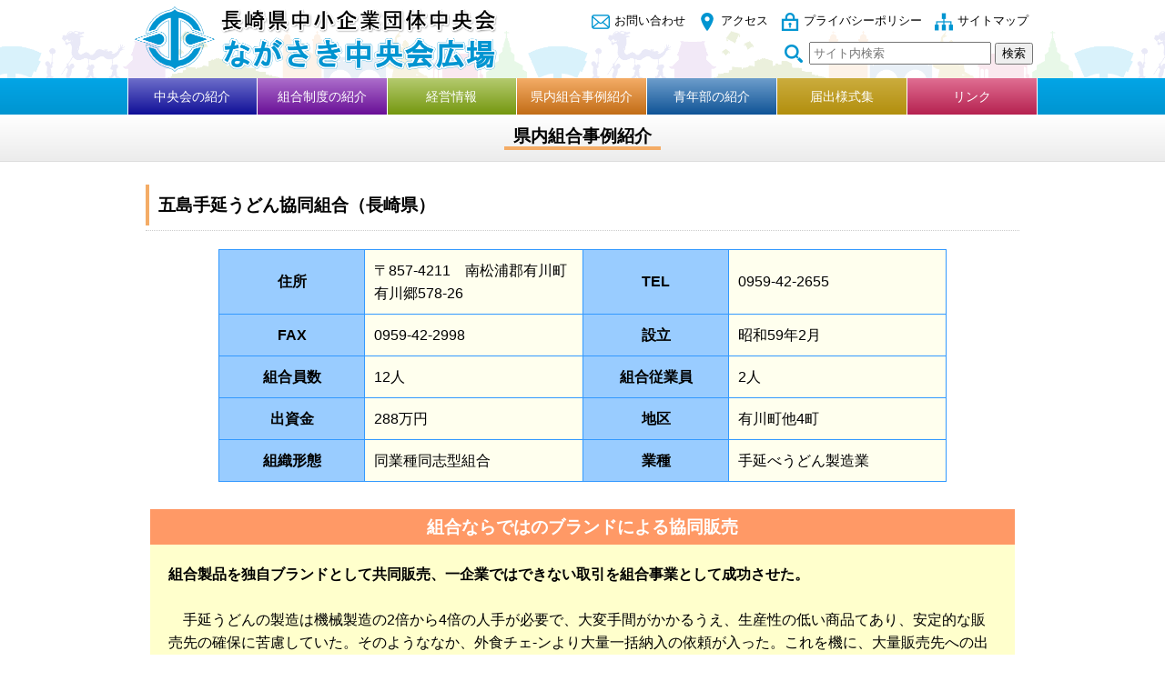

--- FILE ---
content_type: text/html; charset=UTF-8
request_url: https://www.nagasaki-chuokai.or.jp/unioncase/sensin/sensin1999_1
body_size: 47000
content:
<!-- ヘッダー 読込 -->
<!DOCTYPE html>
<html lang="ja">
  <head>
    <meta http-equiv="X-UA-Compatible" content="IE=edge">
    <title>五島手延うどん協同組合  ｜  ながさき中央会広場 長崎県中小企業団体中央会</title>
    <meta charset="UTF-8">

    
    <meta name="author" content=""><!-- content属性にページの著者情報を記述 -->

    <meta name="viewport" content="width=device-width, initial-scale=1">

    <link rel="shortcut icon" href="https://www.nagasaki-chuokai.or.jp//favicon.ico" >

    <!--<link rel="stylesheet" href="https://www.nagasaki-chuokai.or.jp/wp-content/themes/nchuokai/style.css">-->
    <link rel="stylesheet" type="text/css" media="all" href="https://www.nagasaki-chuokai.or.jp/wp-content/themes/nchuokai/style.css?ver=20240527011351" />
    <link rel="stylesheet" href="https://www.nagasaki-chuokai.or.jp/wp-content/themes/nchuokai/js/lightbox/css/lightbox.css">

    <!--<link rel="stylesheet" href="https://www.nagasaki-chuokai.or.jp/wp-content/themes/nchuokai/css/style.css">-->

    <script type="text/javascript" src="https://www.nagasaki-chuokai.or.jp/wp-content/themes/nchuokai/js/jquery-3.2.1.min.js"></script>
    <script type="text/javascript" src="https://www.nagasaki-chuokai.or.jp/wp-content/themes/nchuokai/js/page_top.js"></script>
    <script type="text/javascript" src="https://www.nagasaki-chuokai.or.jp/wp-content/themes/nchuokai/js/footerFixed.js"></script>
    <script type="text/javascript" src="https://www.nagasaki-chuokai.or.jp/wp-content/themes/nchuokai/js/menudropdown.js"></script>
    <script type="text/javascript" src="https://www.nagasaki-chuokai.or.jp/wp-content/themes/nchuokai/js/lightbox/js/lightbox.js"></script>

    <!-- SP用メニュー用js -->
    <script type="text/javascript" src="https://www.nagasaki-chuokai.or.jp/wp-content/themes/nchuokai/js/iScroll/iscroll.js"></script>
    <link rel="stylesheet" href="https://www.nagasaki-chuokai.or.jp/wp-content/themes/nchuokai/js/drawer/drawer.css">
    <script type="text/javascript" src="https://www.nagasaki-chuokai.or.jp/wp-content/themes/nchuokai/js/drawer/drawer.js"></script>
    <script type="text/javascript" src="https://www.nagasaki-chuokai.or.jp/wp-content/themes/nchuokai/js/dropdown/dropdown.js"></script>
    <script type="text/javascript" src="https://www.nagasaki-chuokai.or.jp/wp-content/themes/nchuokai/js/set_drawer.js"></script>

  
  
  
    <!-- javascript -->
    <script type="text/javascript">
    </script>

    <!-- css -->
    <style type="text/css">
      @media screen and (max-width:480px) {
      }
    </style>
<meta name='robots' content='max-image-preview:large' />
	<style>img:is([sizes="auto" i], [sizes^="auto," i]) { contain-intrinsic-size: 3000px 1500px }</style>
	<link rel='stylesheet' id='eo-leaflet.js-css' href='https://www.nagasaki-chuokai.or.jp/wp-content/plugins/event-organiser/lib/leaflet/leaflet.min.css?ver=1.4.0' type='text/css' media='all' />
<style id='eo-leaflet.js-inline-css' type='text/css'>
.leaflet-popup-close-button{box-shadow:none!important;}
</style>
<link rel='stylesheet' id='wp-block-library-css' href='https://www.nagasaki-chuokai.or.jp/wp-includes/css/dist/block-library/style.min.css?ver=6.8.1' type='text/css' media='all' />
<style id='classic-theme-styles-inline-css' type='text/css'>
/*! This file is auto-generated */
.wp-block-button__link{color:#fff;background-color:#32373c;border-radius:9999px;box-shadow:none;text-decoration:none;padding:calc(.667em + 2px) calc(1.333em + 2px);font-size:1.125em}.wp-block-file__button{background:#32373c;color:#fff;text-decoration:none}
</style>
<style id='global-styles-inline-css' type='text/css'>
:root{--wp--preset--aspect-ratio--square: 1;--wp--preset--aspect-ratio--4-3: 4/3;--wp--preset--aspect-ratio--3-4: 3/4;--wp--preset--aspect-ratio--3-2: 3/2;--wp--preset--aspect-ratio--2-3: 2/3;--wp--preset--aspect-ratio--16-9: 16/9;--wp--preset--aspect-ratio--9-16: 9/16;--wp--preset--color--black: #000000;--wp--preset--color--cyan-bluish-gray: #abb8c3;--wp--preset--color--white: #ffffff;--wp--preset--color--pale-pink: #f78da7;--wp--preset--color--vivid-red: #cf2e2e;--wp--preset--color--luminous-vivid-orange: #ff6900;--wp--preset--color--luminous-vivid-amber: #fcb900;--wp--preset--color--light-green-cyan: #7bdcb5;--wp--preset--color--vivid-green-cyan: #00d084;--wp--preset--color--pale-cyan-blue: #8ed1fc;--wp--preset--color--vivid-cyan-blue: #0693e3;--wp--preset--color--vivid-purple: #9b51e0;--wp--preset--gradient--vivid-cyan-blue-to-vivid-purple: linear-gradient(135deg,rgba(6,147,227,1) 0%,rgb(155,81,224) 100%);--wp--preset--gradient--light-green-cyan-to-vivid-green-cyan: linear-gradient(135deg,rgb(122,220,180) 0%,rgb(0,208,130) 100%);--wp--preset--gradient--luminous-vivid-amber-to-luminous-vivid-orange: linear-gradient(135deg,rgba(252,185,0,1) 0%,rgba(255,105,0,1) 100%);--wp--preset--gradient--luminous-vivid-orange-to-vivid-red: linear-gradient(135deg,rgba(255,105,0,1) 0%,rgb(207,46,46) 100%);--wp--preset--gradient--very-light-gray-to-cyan-bluish-gray: linear-gradient(135deg,rgb(238,238,238) 0%,rgb(169,184,195) 100%);--wp--preset--gradient--cool-to-warm-spectrum: linear-gradient(135deg,rgb(74,234,220) 0%,rgb(151,120,209) 20%,rgb(207,42,186) 40%,rgb(238,44,130) 60%,rgb(251,105,98) 80%,rgb(254,248,76) 100%);--wp--preset--gradient--blush-light-purple: linear-gradient(135deg,rgb(255,206,236) 0%,rgb(152,150,240) 100%);--wp--preset--gradient--blush-bordeaux: linear-gradient(135deg,rgb(254,205,165) 0%,rgb(254,45,45) 50%,rgb(107,0,62) 100%);--wp--preset--gradient--luminous-dusk: linear-gradient(135deg,rgb(255,203,112) 0%,rgb(199,81,192) 50%,rgb(65,88,208) 100%);--wp--preset--gradient--pale-ocean: linear-gradient(135deg,rgb(255,245,203) 0%,rgb(182,227,212) 50%,rgb(51,167,181) 100%);--wp--preset--gradient--electric-grass: linear-gradient(135deg,rgb(202,248,128) 0%,rgb(113,206,126) 100%);--wp--preset--gradient--midnight: linear-gradient(135deg,rgb(2,3,129) 0%,rgb(40,116,252) 100%);--wp--preset--font-size--small: 13px;--wp--preset--font-size--medium: 20px;--wp--preset--font-size--large: 36px;--wp--preset--font-size--x-large: 42px;--wp--preset--spacing--20: 0.44rem;--wp--preset--spacing--30: 0.67rem;--wp--preset--spacing--40: 1rem;--wp--preset--spacing--50: 1.5rem;--wp--preset--spacing--60: 2.25rem;--wp--preset--spacing--70: 3.38rem;--wp--preset--spacing--80: 5.06rem;--wp--preset--shadow--natural: 6px 6px 9px rgba(0, 0, 0, 0.2);--wp--preset--shadow--deep: 12px 12px 50px rgba(0, 0, 0, 0.4);--wp--preset--shadow--sharp: 6px 6px 0px rgba(0, 0, 0, 0.2);--wp--preset--shadow--outlined: 6px 6px 0px -3px rgba(255, 255, 255, 1), 6px 6px rgba(0, 0, 0, 1);--wp--preset--shadow--crisp: 6px 6px 0px rgba(0, 0, 0, 1);}:where(.is-layout-flex){gap: 0.5em;}:where(.is-layout-grid){gap: 0.5em;}body .is-layout-flex{display: flex;}.is-layout-flex{flex-wrap: wrap;align-items: center;}.is-layout-flex > :is(*, div){margin: 0;}body .is-layout-grid{display: grid;}.is-layout-grid > :is(*, div){margin: 0;}:where(.wp-block-columns.is-layout-flex){gap: 2em;}:where(.wp-block-columns.is-layout-grid){gap: 2em;}:where(.wp-block-post-template.is-layout-flex){gap: 1.25em;}:where(.wp-block-post-template.is-layout-grid){gap: 1.25em;}.has-black-color{color: var(--wp--preset--color--black) !important;}.has-cyan-bluish-gray-color{color: var(--wp--preset--color--cyan-bluish-gray) !important;}.has-white-color{color: var(--wp--preset--color--white) !important;}.has-pale-pink-color{color: var(--wp--preset--color--pale-pink) !important;}.has-vivid-red-color{color: var(--wp--preset--color--vivid-red) !important;}.has-luminous-vivid-orange-color{color: var(--wp--preset--color--luminous-vivid-orange) !important;}.has-luminous-vivid-amber-color{color: var(--wp--preset--color--luminous-vivid-amber) !important;}.has-light-green-cyan-color{color: var(--wp--preset--color--light-green-cyan) !important;}.has-vivid-green-cyan-color{color: var(--wp--preset--color--vivid-green-cyan) !important;}.has-pale-cyan-blue-color{color: var(--wp--preset--color--pale-cyan-blue) !important;}.has-vivid-cyan-blue-color{color: var(--wp--preset--color--vivid-cyan-blue) !important;}.has-vivid-purple-color{color: var(--wp--preset--color--vivid-purple) !important;}.has-black-background-color{background-color: var(--wp--preset--color--black) !important;}.has-cyan-bluish-gray-background-color{background-color: var(--wp--preset--color--cyan-bluish-gray) !important;}.has-white-background-color{background-color: var(--wp--preset--color--white) !important;}.has-pale-pink-background-color{background-color: var(--wp--preset--color--pale-pink) !important;}.has-vivid-red-background-color{background-color: var(--wp--preset--color--vivid-red) !important;}.has-luminous-vivid-orange-background-color{background-color: var(--wp--preset--color--luminous-vivid-orange) !important;}.has-luminous-vivid-amber-background-color{background-color: var(--wp--preset--color--luminous-vivid-amber) !important;}.has-light-green-cyan-background-color{background-color: var(--wp--preset--color--light-green-cyan) !important;}.has-vivid-green-cyan-background-color{background-color: var(--wp--preset--color--vivid-green-cyan) !important;}.has-pale-cyan-blue-background-color{background-color: var(--wp--preset--color--pale-cyan-blue) !important;}.has-vivid-cyan-blue-background-color{background-color: var(--wp--preset--color--vivid-cyan-blue) !important;}.has-vivid-purple-background-color{background-color: var(--wp--preset--color--vivid-purple) !important;}.has-black-border-color{border-color: var(--wp--preset--color--black) !important;}.has-cyan-bluish-gray-border-color{border-color: var(--wp--preset--color--cyan-bluish-gray) !important;}.has-white-border-color{border-color: var(--wp--preset--color--white) !important;}.has-pale-pink-border-color{border-color: var(--wp--preset--color--pale-pink) !important;}.has-vivid-red-border-color{border-color: var(--wp--preset--color--vivid-red) !important;}.has-luminous-vivid-orange-border-color{border-color: var(--wp--preset--color--luminous-vivid-orange) !important;}.has-luminous-vivid-amber-border-color{border-color: var(--wp--preset--color--luminous-vivid-amber) !important;}.has-light-green-cyan-border-color{border-color: var(--wp--preset--color--light-green-cyan) !important;}.has-vivid-green-cyan-border-color{border-color: var(--wp--preset--color--vivid-green-cyan) !important;}.has-pale-cyan-blue-border-color{border-color: var(--wp--preset--color--pale-cyan-blue) !important;}.has-vivid-cyan-blue-border-color{border-color: var(--wp--preset--color--vivid-cyan-blue) !important;}.has-vivid-purple-border-color{border-color: var(--wp--preset--color--vivid-purple) !important;}.has-vivid-cyan-blue-to-vivid-purple-gradient-background{background: var(--wp--preset--gradient--vivid-cyan-blue-to-vivid-purple) !important;}.has-light-green-cyan-to-vivid-green-cyan-gradient-background{background: var(--wp--preset--gradient--light-green-cyan-to-vivid-green-cyan) !important;}.has-luminous-vivid-amber-to-luminous-vivid-orange-gradient-background{background: var(--wp--preset--gradient--luminous-vivid-amber-to-luminous-vivid-orange) !important;}.has-luminous-vivid-orange-to-vivid-red-gradient-background{background: var(--wp--preset--gradient--luminous-vivid-orange-to-vivid-red) !important;}.has-very-light-gray-to-cyan-bluish-gray-gradient-background{background: var(--wp--preset--gradient--very-light-gray-to-cyan-bluish-gray) !important;}.has-cool-to-warm-spectrum-gradient-background{background: var(--wp--preset--gradient--cool-to-warm-spectrum) !important;}.has-blush-light-purple-gradient-background{background: var(--wp--preset--gradient--blush-light-purple) !important;}.has-blush-bordeaux-gradient-background{background: var(--wp--preset--gradient--blush-bordeaux) !important;}.has-luminous-dusk-gradient-background{background: var(--wp--preset--gradient--luminous-dusk) !important;}.has-pale-ocean-gradient-background{background: var(--wp--preset--gradient--pale-ocean) !important;}.has-electric-grass-gradient-background{background: var(--wp--preset--gradient--electric-grass) !important;}.has-midnight-gradient-background{background: var(--wp--preset--gradient--midnight) !important;}.has-small-font-size{font-size: var(--wp--preset--font-size--small) !important;}.has-medium-font-size{font-size: var(--wp--preset--font-size--medium) !important;}.has-large-font-size{font-size: var(--wp--preset--font-size--large) !important;}.has-x-large-font-size{font-size: var(--wp--preset--font-size--x-large) !important;}
:where(.wp-block-post-template.is-layout-flex){gap: 1.25em;}:where(.wp-block-post-template.is-layout-grid){gap: 1.25em;}
:where(.wp-block-columns.is-layout-flex){gap: 2em;}:where(.wp-block-columns.is-layout-grid){gap: 2em;}
:root :where(.wp-block-pullquote){font-size: 1.5em;line-height: 1.6;}
</style>
<link rel='stylesheet' id='contact-form-7-css' href='https://www.nagasaki-chuokai.or.jp/wp-content/plugins/contact-form-7/includes/css/styles.css?ver=6.0.6' type='text/css' media='all' />
<link rel="canonical" href="https://www.nagasaki-chuokai.or.jp/unioncase/sensin/sensin1999_1" />
<link rel='shortlink' href='https://www.nagasaki-chuokai.or.jp/?p=1038' />
  </head>
  <body id="index" class="drawer drawer--right">

    <!-- ヘッダー START -->
    <header>
      <div class="outbox_header">
        <div class="box_header">

          <!-- ヘッダータイトル -->
          <div class="box_header_title">
            <h1><a href="https://www.nagasaki-chuokai.or.jp/"><img src="https://www.nagasaki-chuokai.or.jp/wp-content/themes/nchuokai/images/titlelogo.png" alt="長崎県中小企業団体中央会 ながさき中央会広場" /></a></h1>
          </div>

          <!-- お問い合わせ -->
          <div class="box_header_right">
            <div class="h_menu disp_pc">
              <ul>
                <a href="https://www.nagasaki-chuokai.or.jp/inquiry"><li><img src="https://www.nagasaki-chuokai.or.jp/wp-content/themes/nchuokai/images/icon_mail.png" alt="お問い合わせ" />お問い合わせ</li></a>
                <a href="https://www.nagasaki-chuokai.or.jp/access"><li><img src="https://www.nagasaki-chuokai.or.jp/wp-content/themes/nchuokai/images/icon_map.png" alt="アクセス" />アクセス</li></a>
                <a href="https://www.nagasaki-chuokai.or.jp/privacy_policy"><li><img src="https://www.nagasaki-chuokai.or.jp/wp-content/themes/nchuokai/images/icon_prpoli.png" alt="プライバシーポリシー" />プライバシーポリシー</li></a>
                <a href="https://www.nagasaki-chuokai.or.jp/sitemap"><li><img src="https://www.nagasaki-chuokai.or.jp/wp-content/themes/nchuokai/images/icon_sitemap.png" alt="サイトマップ" />サイトマップ</li></a>
              </ul>
            </div>
            <div class="h_search">
              <form role="search" method="get" id="searchform" action="https://www.nagasaki-chuokai.or.jp" >
  <img src="https://www.nagasaki-chuokai.or.jp/wp-content/themes/nchuokai/images/icon_search.png" alt="検索" />
  <input type="text" value="" placeholder="サイト内検索" name="s" class="txt_search" />
  <input type="submit" class="submit_search" value="検索" />
</form>            </div>
          </div>
        </div>
      </div>
      <!-- メインメニュー START -->
      <div class="outbox_menu disp_pc">
      <div id="main_menu" class="mod_dropnavi box_menu"><ul id="menu-%ef%bd%90%ef%bd%83%e7%94%a8%e3%83%a1%e3%83%8b%e3%83%a5%e3%83%bc" class="menu"><li id="menu-item-3099" class="menu-item menu-item-type-post_type menu-item-object-page menu-item-has-children menu-item-3099"><a href="https://www.nagasaki-chuokai.or.jp/information/gaiyou"><span>&rsaquo;</span>中央会の紹介</a>
<ul class="sub-menu">
	<li id="menu-item-3120" class="menu-item menu-item-type-post_type menu-item-object-page menu-item-3120"><a href="https://www.nagasaki-chuokai.or.jp/information/gaiyou"><span>&rsaquo;</span>中央会の概要</a></li>
	<li id="menu-item-3119" class="menu-item menu-item-type-post_type menu-item-object-page menu-item-3119"><a href="https://www.nagasaki-chuokai.or.jp/information/enkaku"><span>&rsaquo;</span>沿革</a></li>
	<li id="menu-item-3118" class="menu-item menu-item-type-post_type menu-item-object-page menu-item-3118"><a href="https://www.nagasaki-chuokai.or.jp/information/syokai"><span>&rsaquo;</span>中央会制度の紹介</a></li>
	<li id="menu-item-3117" class="menu-item menu-item-type-post_type menu-item-object-page menu-item-3117"><a href="https://www.nagasaki-chuokai.or.jp/information/soshikizu"><span>&rsaquo;</span>長崎県中央会の組織図</a></li>
	<li id="menu-item-3116" class="menu-item menu-item-type-post_type menu-item-object-page menu-item-3116"><a href="https://www.nagasaki-chuokai.or.jp/information/katudo"><span>&rsaquo;</span>長崎県中央会活動内容</a></li>
	<li id="menu-item-3115" class="menu-item menu-item-type-post_type menu-item-object-page menu-item-3115"><a href="https://www.nagasaki-chuokai.or.jp/information/kyosai"><span>&rsaquo;</span>長崎県中央会の共済制度</a></li>
</ul>
</li>
<li id="menu-item-3100" class="menu-item menu-item-type-post_type menu-item-object-page menu-item-has-children menu-item-3100"><a href="https://www.nagasaki-chuokai.or.jp/system/hituyo"><span>&rsaquo;</span>組合制度の紹介</a>
<ul class="sub-menu">
	<li id="menu-item-3114" class="menu-item menu-item-type-post_type menu-item-object-page menu-item-3114"><a href="https://www.nagasaki-chuokai.or.jp/system/hituyo"><span>&rsaquo;</span>組合の必要性</a></li>
	<li id="menu-item-3113" class="menu-item menu-item-type-post_type menu-item-object-page menu-item-3113"><a href="https://www.nagasaki-chuokai.or.jp/system/syurui"><span>&rsaquo;</span>組合の種類</a></li>
	<li id="menu-item-3112" class="menu-item menu-item-type-post_type menu-item-object-page menu-item-3112"><a href="https://www.nagasaki-chuokai.or.jp/system/soui"><span>&rsaquo;</span>会社との相違</a></li>
	<li id="menu-item-3111" class="menu-item menu-item-type-post_type menu-item-object-page menu-item-3111"><a href="https://www.nagasaki-chuokai.or.jp/system/tejun"><span>&rsaquo;</span>組合設立の手順</a></li>
	<li id="menu-item-3110" class="menu-item menu-item-type-post_type menu-item-object-page menu-item-3110"><a href="https://www.nagasaki-chuokai.or.jp/system/kanri"><span>&rsaquo;</span>組合管理運営</a></li>
	<li id="menu-item-3109" class="menu-item menu-item-type-post_type menu-item-object-page menu-item-3109"><a href="https://www.nagasaki-chuokai.or.jp/system/kumiaisi"><span>&rsaquo;</span>中小企業組合士制度の紹介</a></li>
</ul>
</li>
<li id="menu-item-3101" class="menu-item menu-item-type-post_type menu-item-object-page menu-item-has-children menu-item-3101"><a href="https://www.nagasaki-chuokai.or.jp/management/keikyo"><span>&rsaquo;</span>経営情報</a>
<ul class="sub-menu">
	<li id="menu-item-3121" class="menu-item menu-item-type-post_type menu-item-object-page menu-item-3121"><a href="https://www.nagasaki-chuokai.or.jp/management/keikyo"><span>&rsaquo;</span>中小企業景況調査結果</a></li>
	<li id="menu-item-3122" class="menu-item menu-item-type-post_type menu-item-object-page menu-item-3122"><a href="https://www.nagasaki-chuokai.or.jp/management/josei"><span>&rsaquo;</span>助成事業の紹介</a></li>
	<li id="menu-item-3123" class="menu-item menu-item-type-post_type menu-item-object-page menu-item-3123"><a href="https://www.nagasaki-chuokai.or.jp/management/yusi"><span>&rsaquo;</span>中小企業関係融資制度紹介</a></li>
	<li id="menu-item-3106" class="menu-item menu-item-type-post_type menu-item-object-page menu-item-3106"><a href="https://www.nagasaki-chuokai.or.jp/management/renrakuin"><span>&rsaquo;</span>情報連絡員情報</a></li>
</ul>
</li>
<li id="menu-item-3102" class="menu-item menu-item-type-post_type menu-item-object-page current-page-ancestor menu-item-has-children menu-item-3102"><a href="https://www.nagasaki-chuokai.or.jp/unioncase/sensin"><span>&rsaquo;</span>県内組合事例紹介</a>
<ul class="sub-menu">
	<li id="menu-item-3107" class="menu-item menu-item-type-post_type menu-item-object-page current-page-ancestor menu-item-3107"><a href="https://www.nagasaki-chuokai.or.jp/unioncase/sensin"><span>&rsaquo;</span>先進組合事例</a></li>
</ul>
</li>
<li id="menu-item-3103" class="menu-item menu-item-type-post_type menu-item-object-page menu-item-3103"><a target="_blank" href="https://www.nagasaki-chuokai.or.jp/seinenbu/#new_tab"><span>&rsaquo;</span>青年部の紹介</a></li>
<li id="menu-item-3104" class="menu-item menu-item-type-post_type menu-item-object-page menu-item-3104"><a href="https://www.nagasaki-chuokai.or.jp/dl"><span>&rsaquo;</span>届出様式集</a></li>
<li id="menu-item-3105" class="menu-item menu-item-type-post_type menu-item-object-page menu-item-has-children menu-item-3105"><a href="https://www.nagasaki-chuokai.or.jp/link/kokyo"><span>&rsaquo;</span>リンク</a>
<ul class="sub-menu">
	<li id="menu-item-3108" class="menu-item menu-item-type-post_type menu-item-object-page menu-item-3108"><a href="https://www.nagasaki-chuokai.or.jp/link/kokyo"><span>&rsaquo;</span>関係機関・団体</a></li>
	<li id="menu-item-3125" class="menu-item menu-item-type-post_type menu-item-object-page menu-item-3125"><a href="https://www.nagasaki-chuokai.or.jp/link/chuokai"><span>&rsaquo;</span>全国中小企業団体中央会</a></li>
	<li id="menu-item-3761" class="menu-item menu-item-type-post_type menu-item-object-page menu-item-3761"><a href="https://www.nagasaki-chuokai.or.jp/link/member"><span>&rsaquo;</span>会員組合等</a></li>
	<li id="menu-item-3124" class="menu-item menu-item-type-post_type menu-item-object-page menu-item-3124"><a href="https://www.nagasaki-chuokai.or.jp/link/etc"><span>&rsaquo;</span>ビジネス関係</a></li>
</ul>
</li>
</ul></div>      </div>
      <!-- ハンバーガーボタン START -->
      <div class="disp_sp">
        <button type="button" class="drawer-toggle drawer-hamburger">
          <span class="sr-only">toggle navigation</span>
          <span class="drawer-hamburger-icon"></span>
          <span class="draw_hamburger_moji">MENU</span>
        </button>
        <nav class="drawer-nav"><ul id="menu-%e3%82%b9%e3%83%9e%e3%83%9b%e7%94%a8%e3%83%a1%e3%83%8b%e3%83%a5%e3%83%bc" class="drawer-menu"><li id="nav-menu-item-3127" class="        menu-item-depth-0 menu-item menu-item-type-post_type menu-item-object-page menu-item-home"><a href="https://www.nagasaki-chuokai.or.jp/" class="  drawer-menu-item">HOME<span class="drawer-caret"></span><img src="https://www.nagasaki-chuokai.or.jp/wp-content/themes/nchuokai/images/arrow_bk.png" class="img_drawer_arrow2"></a></li>
<li id="nav-menu-item-3128" class="drawer-dropdown spmenu_information       menu-item-depth-0 menu-item menu-item-type-post_type menu-item-object-page menu-item-has-children"><a href="#" class="  drawer-menu-item" data-toggle="dropdown">中央会の紹介<span class="drawer-caret"></span><img src="https://www.nagasaki-chuokai.or.jp/wp-content/themes/nchuokai/images/arrow_bk.png" class="img_drawer_arrow2"></a>
<ul class="drawer-dropdown-menu menu-depth-1">
	<li id="nav-menu-item-3129" class="        menu-item-depth-1 menu-item menu-item-type-post_type menu-item-object-page"><a href="https://www.nagasaki-chuokai.or.jp/information/gaiyou" class="  drawer-dropdown-menu-item ">中央会の概要<span class="drawer-caret"></span><img src="https://www.nagasaki-chuokai.or.jp/wp-content/themes/nchuokai/images/arrow_bk.png" class="img_drawer_arrow2"></a></li>
	<li id="nav-menu-item-3130" class="        menu-item-depth-1 menu-item menu-item-type-post_type menu-item-object-page"><a href="https://www.nagasaki-chuokai.or.jp/information/enkaku" class="  drawer-dropdown-menu-item ">沿革<span class="drawer-caret"></span><img src="https://www.nagasaki-chuokai.or.jp/wp-content/themes/nchuokai/images/arrow_bk.png" class="img_drawer_arrow2"></a></li>
	<li id="nav-menu-item-3131" class="        menu-item-depth-1 menu-item menu-item-type-post_type menu-item-object-page"><a href="https://www.nagasaki-chuokai.or.jp/information/syokai" class="  drawer-dropdown-menu-item ">中央会制度の紹介<span class="drawer-caret"></span><img src="https://www.nagasaki-chuokai.or.jp/wp-content/themes/nchuokai/images/arrow_bk.png" class="img_drawer_arrow2"></a></li>
	<li id="nav-menu-item-3132" class="        menu-item-depth-1 menu-item menu-item-type-post_type menu-item-object-page"><a href="https://www.nagasaki-chuokai.or.jp/information/soshikizu" class="  drawer-dropdown-menu-item ">長崎県中央会の組織図<span class="drawer-caret"></span><img src="https://www.nagasaki-chuokai.or.jp/wp-content/themes/nchuokai/images/arrow_bk.png" class="img_drawer_arrow2"></a></li>
	<li id="nav-menu-item-3133" class="        menu-item-depth-1 menu-item menu-item-type-post_type menu-item-object-page"><a href="https://www.nagasaki-chuokai.or.jp/information/katudo" class="  drawer-dropdown-menu-item ">長崎県中央会活動内容<span class="drawer-caret"></span><img src="https://www.nagasaki-chuokai.or.jp/wp-content/themes/nchuokai/images/arrow_bk.png" class="img_drawer_arrow2"></a></li>
	<li id="nav-menu-item-3134" class="        menu-item-depth-1 menu-item menu-item-type-post_type menu-item-object-page"><a href="https://www.nagasaki-chuokai.or.jp/information/kyosai" class="  drawer-dropdown-menu-item ">長崎県中央会の共済制度<span class="drawer-caret"></span><img src="https://www.nagasaki-chuokai.or.jp/wp-content/themes/nchuokai/images/arrow_bk.png" class="img_drawer_arrow2"></a></li>
</ul>
</li>
<li id="nav-menu-item-3135" class="drawer-dropdown  spmenu_system      menu-item-depth-0 menu-item menu-item-type-post_type menu-item-object-page menu-item-has-children"><a href="#" class="  drawer-menu-item" data-toggle="dropdown">組合制度の紹介<span class="drawer-caret"></span><img src="https://www.nagasaki-chuokai.or.jp/wp-content/themes/nchuokai/images/arrow_bk.png" class="img_drawer_arrow2"></a>
<ul class="drawer-dropdown-menu menu-depth-1">
	<li id="nav-menu-item-3136" class="        menu-item-depth-1 menu-item menu-item-type-post_type menu-item-object-page"><a href="https://www.nagasaki-chuokai.or.jp/system/hituyo" class="  drawer-dropdown-menu-item ">組合の必要性<span class="drawer-caret"></span><img src="https://www.nagasaki-chuokai.or.jp/wp-content/themes/nchuokai/images/arrow_bk.png" class="img_drawer_arrow2"></a></li>
	<li id="nav-menu-item-3137" class="        menu-item-depth-1 menu-item menu-item-type-post_type menu-item-object-page"><a href="https://www.nagasaki-chuokai.or.jp/system/syurui" class="  drawer-dropdown-menu-item ">組合の種類<span class="drawer-caret"></span><img src="https://www.nagasaki-chuokai.or.jp/wp-content/themes/nchuokai/images/arrow_bk.png" class="img_drawer_arrow2"></a></li>
	<li id="nav-menu-item-3138" class="        menu-item-depth-1 menu-item menu-item-type-post_type menu-item-object-page"><a href="https://www.nagasaki-chuokai.or.jp/system/soui" class="  drawer-dropdown-menu-item ">会社との相違<span class="drawer-caret"></span><img src="https://www.nagasaki-chuokai.or.jp/wp-content/themes/nchuokai/images/arrow_bk.png" class="img_drawer_arrow2"></a></li>
	<li id="nav-menu-item-3139" class="        menu-item-depth-1 menu-item menu-item-type-post_type menu-item-object-page"><a href="https://www.nagasaki-chuokai.or.jp/system/tejun" class="  drawer-dropdown-menu-item ">組合設立の手順<span class="drawer-caret"></span><img src="https://www.nagasaki-chuokai.or.jp/wp-content/themes/nchuokai/images/arrow_bk.png" class="img_drawer_arrow2"></a></li>
	<li id="nav-menu-item-3140" class="        menu-item-depth-1 menu-item menu-item-type-post_type menu-item-object-page"><a href="https://www.nagasaki-chuokai.or.jp/system/kanri" class="  drawer-dropdown-menu-item ">組合管理運営<span class="drawer-caret"></span><img src="https://www.nagasaki-chuokai.or.jp/wp-content/themes/nchuokai/images/arrow_bk.png" class="img_drawer_arrow2"></a></li>
	<li id="nav-menu-item-3141" class="        menu-item-depth-1 menu-item menu-item-type-post_type menu-item-object-page"><a href="https://www.nagasaki-chuokai.or.jp/system/kumiaisi" class="  drawer-dropdown-menu-item ">中小企業組合士制度の紹介<span class="drawer-caret"></span><img src="https://www.nagasaki-chuokai.or.jp/wp-content/themes/nchuokai/images/arrow_bk.png" class="img_drawer_arrow2"></a></li>
</ul>
</li>
<li id="nav-menu-item-3142" class="drawer-dropdown   spmenu_management     menu-item-depth-0 menu-item menu-item-type-post_type menu-item-object-page menu-item-has-children"><a href="#" class="  drawer-menu-item" data-toggle="dropdown">経営情報<span class="drawer-caret"></span><img src="https://www.nagasaki-chuokai.or.jp/wp-content/themes/nchuokai/images/arrow_bk.png" class="img_drawer_arrow2"></a>
<ul class="drawer-dropdown-menu menu-depth-1">
	<li id="nav-menu-item-3143" class="        menu-item-depth-1 menu-item menu-item-type-post_type menu-item-object-page"><a href="https://www.nagasaki-chuokai.or.jp/management/keikyo" class="  drawer-dropdown-menu-item ">中小企業景況調査結果<span class="drawer-caret"></span><img src="https://www.nagasaki-chuokai.or.jp/wp-content/themes/nchuokai/images/arrow_bk.png" class="img_drawer_arrow2"></a></li>
	<li id="nav-menu-item-3144" class="        menu-item-depth-1 menu-item menu-item-type-post_type menu-item-object-page"><a href="https://www.nagasaki-chuokai.or.jp/management/josei" class="  drawer-dropdown-menu-item ">助成事業の紹介<span class="drawer-caret"></span><img src="https://www.nagasaki-chuokai.or.jp/wp-content/themes/nchuokai/images/arrow_bk.png" class="img_drawer_arrow2"></a></li>
	<li id="nav-menu-item-3145" class="        menu-item-depth-1 menu-item menu-item-type-post_type menu-item-object-page"><a href="https://www.nagasaki-chuokai.or.jp/management/yusi" class="  drawer-dropdown-menu-item ">中小企業関係融資制度紹介<span class="drawer-caret"></span><img src="https://www.nagasaki-chuokai.or.jp/wp-content/themes/nchuokai/images/arrow_bk.png" class="img_drawer_arrow2"></a></li>
	<li id="nav-menu-item-3146" class="        menu-item-depth-1 menu-item menu-item-type-post_type menu-item-object-page"><a href="https://www.nagasaki-chuokai.or.jp/management/renrakuin" class="  drawer-dropdown-menu-item ">情報連絡員情報<span class="drawer-caret"></span><img src="https://www.nagasaki-chuokai.or.jp/wp-content/themes/nchuokai/images/arrow_bk.png" class="img_drawer_arrow2"></a></li>
</ul>
</li>
<li id="nav-menu-item-3147" class="drawer-dropdown    spmenu_casestudy    menu-item-depth-0 menu-item menu-item-type-post_type menu-item-object-page current-page-ancestor menu-item-has-children"><a href="#" class="  drawer-menu-item" data-toggle="dropdown">県内組合事例紹介<span class="drawer-caret"></span><img src="https://www.nagasaki-chuokai.or.jp/wp-content/themes/nchuokai/images/arrow_bk.png" class="img_drawer_arrow2"></a>
<ul class="drawer-dropdown-menu menu-depth-1">
	<li id="nav-menu-item-3148" class="        menu-item-depth-1 menu-item menu-item-type-post_type menu-item-object-page current-page-ancestor"><a href="https://www.nagasaki-chuokai.or.jp/unioncase/sensin" class="  drawer-dropdown-menu-item ">先進組合事例<span class="drawer-caret"></span><img src="https://www.nagasaki-chuokai.or.jp/wp-content/themes/nchuokai/images/arrow_bk.png" class="img_drawer_arrow2"></a></li>
</ul>
</li>
<li id="nav-menu-item-3149" class="     spmenu_seinenbu   menu-item-depth-0 menu-item menu-item-type-post_type menu-item-object-page"><a target="_blank" href="https://www.nagasaki-chuokai.or.jp/seinenbu/#new_tab" class="  drawer-menu-item">青年部の紹介<span class="drawer-caret"></span><img src="https://www.nagasaki-chuokai.or.jp/wp-content/themes/nchuokai/images/arrow_bk.png" class="img_drawer_arrow2"></a></li>
<li id="nav-menu-item-3150" class="      spmenu_dl  menu-item-depth-0 menu-item menu-item-type-post_type menu-item-object-page"><a href="https://www.nagasaki-chuokai.or.jp/dl" class="  drawer-menu-item">届出様式集<span class="drawer-caret"></span><img src="https://www.nagasaki-chuokai.or.jp/wp-content/themes/nchuokai/images/arrow_bk.png" class="img_drawer_arrow2"></a></li>
<li id="nav-menu-item-3151" class="drawer-dropdown       spmenu_link menu-item-depth-0 menu-item menu-item-type-post_type menu-item-object-page menu-item-has-children"><a href="#" class="  drawer-menu-item" data-toggle="dropdown">リンク<span class="drawer-caret"></span><img src="https://www.nagasaki-chuokai.or.jp/wp-content/themes/nchuokai/images/arrow_bk.png" class="img_drawer_arrow2"></a>
<ul class="drawer-dropdown-menu menu-depth-1">
	<li id="nav-menu-item-3152" class="        menu-item-depth-1 menu-item menu-item-type-post_type menu-item-object-page"><a href="https://www.nagasaki-chuokai.or.jp/link/kokyo" class="  drawer-dropdown-menu-item ">関係機関・団体<span class="drawer-caret"></span><img src="https://www.nagasaki-chuokai.or.jp/wp-content/themes/nchuokai/images/arrow_bk.png" class="img_drawer_arrow2"></a></li>
	<li id="nav-menu-item-3153" class="        menu-item-depth-1 menu-item menu-item-type-post_type menu-item-object-page"><a href="https://www.nagasaki-chuokai.or.jp/link/chuokai" class="  drawer-dropdown-menu-item ">全国中小企業団体中央会<span class="drawer-caret"></span><img src="https://www.nagasaki-chuokai.or.jp/wp-content/themes/nchuokai/images/arrow_bk.png" class="img_drawer_arrow2"></a></li>
	<li id="nav-menu-item-3763" class="        menu-item-depth-1 menu-item menu-item-type-post_type menu-item-object-page"><a href="https://www.nagasaki-chuokai.or.jp/link/member" class="  drawer-dropdown-menu-item ">会員組合等<span class="drawer-caret"></span><img src="https://www.nagasaki-chuokai.or.jp/wp-content/themes/nchuokai/images/arrow_bk.png" class="img_drawer_arrow2"></a></li>
	<li id="nav-menu-item-3154" class="        menu-item-depth-1 menu-item menu-item-type-post_type menu-item-object-page"><a href="https://www.nagasaki-chuokai.or.jp/link/etc" class="  drawer-dropdown-menu-item ">ビジネス関係<span class="drawer-caret"></span><img src="https://www.nagasaki-chuokai.or.jp/wp-content/themes/nchuokai/images/arrow_bk.png" class="img_drawer_arrow2"></a></li>
</ul>
</li>
<li id="nav-menu-item-3155" class="        menu-item-depth-0 menu-item menu-item-type-post_type menu-item-object-page"><a href="https://www.nagasaki-chuokai.or.jp/inquiry" class="  drawer-menu-item">お問い合わせ<span class="drawer-caret"></span><img src="https://www.nagasaki-chuokai.or.jp/wp-content/themes/nchuokai/images/arrow_bk.png" class="img_drawer_arrow2"></a></li>
<li id="nav-menu-item-3156" class="        menu-item-depth-0 menu-item menu-item-type-post_type menu-item-object-page"><a href="https://www.nagasaki-chuokai.or.jp/access" class="  drawer-menu-item">アクセス<span class="drawer-caret"></span><img src="https://www.nagasaki-chuokai.or.jp/wp-content/themes/nchuokai/images/arrow_bk.png" class="img_drawer_arrow2"></a></li>
<li id="nav-menu-item-3157" class="        menu-item-depth-0 menu-item menu-item-type-post_type menu-item-object-page"><a href="https://www.nagasaki-chuokai.or.jp/privacy_policy" class="  drawer-menu-item">プライバシーポリシー<span class="drawer-caret"></span><img src="https://www.nagasaki-chuokai.or.jp/wp-content/themes/nchuokai/images/arrow_bk.png" class="img_drawer_arrow2"></a></li>
<li id="nav-menu-item-3158" class="        menu-item-depth-0 menu-item menu-item-type-post_type menu-item-object-page"><a href="https://www.nagasaki-chuokai.or.jp/sitemap" class="  drawer-menu-item">サイトマップ<span class="drawer-caret"></span><img src="https://www.nagasaki-chuokai.or.jp/wp-content/themes/nchuokai/images/arrow_bk.png" class="img_drawer_arrow2"></a></li>
</ul></nav>      </div>
      <!-- ハンバーガーボタン END -->
      <!-- メインメニュー END -->

      
    </header>
    <!-- ヘッダー END -->

    <!-- コンテンツ START -->
    <!--<div class="inner">-->
      <!-- コンテンツ START -->
            <!-- コンテント読込 -->
            <div class="kasou_parent kasou_parent_introduction">
  <span>県内組合事例紹介</span>
</div>
<div class="inner">
  <div class="sensin_summary_title"><span>五島手延うどん協同組合（長崎県）</span></div>
  <div class="content_width">
    <div class="sensin_summary_tbl_width">
      <table class="sensin_tbl_summary">
        <tr>
          <!-- 住所 -->
          <th>住所</th>
          <td class="sensin_summary_tbl_50">〒857-4211　南松浦郡有川町有川郷578-26</td>

          <!-- TEL -->
          <th>TEL</th>
          <td class="sensin_summary_tbl_50">0959-42-2655</td>
        </tr>
        <tr>
          <!-- FAX -->
          <th>FAX</th>
          <td class="sensin_summary_tbl_50">0959-42-2998</td>

          <!-- 設立 -->
          <th>設立</th>
          <td class="sensin_summary_tbl_50">昭和59年2月</td>
        </tr>
        <tr>
          <!-- 組合員数 -->
          <th>組合員数</th>
          <td class="sensin_summary_tbl_50">12人</td>

          <!-- 組合従業員 -->
          <th>組合従業員</th>
          <td class="sensin_summary_tbl_50">2人</td>
        </tr>
        <tr>
          <!-- 出資金 -->
          <th>出資金</th>
          <td class="sensin_summary_tbl_50">288万円</td>

          <!-- 地区 -->
          <th>地区</th>
          <td class="sensin_summary_tbl_50">有川町他4町</td>
        </tr>
        <tr>
          <!-- 組織形態 -->
          <th>組織形態</th>
          <td class="sensin_summary_tbl_50">同業種同志型組合</td>

          <!-- 業種 -->
          <th>業種</th>
          <td class="sensin_summary_tbl_50">手延べうどん製造業</td>
        </tr>
      </table>
    </div>
		
		<!-- 組合ならではのブランドによる協同販売 -->
    <div class="sensin_summary_explanation">
			<div class="sensin_summary_rect">組合ならではのブランドによる協同販売</div>
			<div class="sensin_summary_text">
				<div class="font_bold">
					組合製品を独自ブランドとして共同販売、一企業ではできない取引を組合事業として成功させた。
				</div><br>
				　手延うどんの製造は機械製造の2倍から4倍の人手が必要で、大変手間がかかるうえ、生産性の低い商品てあり、安定的な販売先の確保に苦慮していた。そのようななか、外食チェ-ンより大量一括納入の依頼が入った。これを機に、大量販売先への出荷を自的に12社が集まって組合を結成した。<br><br>
				 
				　組合の主たる事業を共同販売事業とし、組合員企業の販売ルートとは別のルートを組合事業として開拓した。またそのルートに乗せるため、組合統一ブランド「波の絲」を設定し共同販売している。<br><br>
				 
				　また、組合事業としてコンピュータを利用したダイレクトメールによる通販を展開中であり、7,000名の名簿を整備して対応している。一回の発送による売上高は約500万円となっている。<br><br>
				 
				　現在は大手外食チェーンヘの販売に加え、生協、郵便局の「五島クルメゆうパック」などの取り扱いも行っている。<br><br>
				 
				　また、当組合では、組合員の自主性を尊重しつつ、組合員企業の安定販売先確保のため、毎年営業力を強化している。<br><br>
				 
				　共同販売が計画的に行れれることで組合員の経営の安定が図られ、また、組合プランドの成功で組合員各社とも新製品開発に取り組もうとする気運が高まってきている。
			</div>
		</div>

    <div class="sensin_summary_explanation text_center">
      <div class="sensin_summary_images_100">
        <img fetchpriority="high" decoding="async" src="https://www.nagasaki-chuokai.or.jp/wp-content/uploads/2020/10/sensin1999_1.jpg" alt="" width="550" height="238" class="max_width_550 alignnone size-full wp-image-1039" srcset="https://www.nagasaki-chuokai.or.jp/wp-content/uploads/2020/10/sensin1999_1.jpg 550w, https://www.nagasaki-chuokai.or.jp/wp-content/uploads/2020/10/sensin1999_1-300x130.jpg 300w" sizes="(max-width: 550px) 100vw, 550px" />
      </div>
    </div>
		<!-- 戻る -->
    <div class="box_btn_style1">
      <button type="button" class="btn_style1" onclick="location.href='https://www.nagasaki-chuokai.or.jp/unioncase/sensin'">先進組合事例紹介一覧へ<span>&rsaquo;</span></button>
    </div>
  </div>
</div>      <!-- コンテンツ END -->
    <!--</div>-->
    <!-- コンテンツ END -->

<!-- フッター 読込 -->
    <!-- フッター START -->
    <div id="footer">
      <footer>
        <section>
          <div class="inner">
            <div class="box_footer_logo">
              <div class="footer_logo">
                <a href="https://www.nagasaki-chuokai.or.jp/"><img src="https://www.nagasaki-chuokai.or.jp/wp-content/themes/nchuokai/images/titlelogo.png" alt="長崎県中小企業団体中央会 ながさき中央会広場" /></a>
                <div class="corporate_number">法人番号：4310005001017</div>
              </div>
              <!-- 働きやすい職場づくり -->
              <div class="hatarakiyasui">
                <div>
                  <a href="https://www.mhlw.go.jp/stf/seisakunitsuite/bunya/kodomo/shokuba_kosodate/kurumin/index.html" target="_blank"><img src="https://www.nagasaki-chuokai.or.jp/wp-content/themes/nchuokai/images/kurumin.png"  alt="くるみん"></a>
                  <a href="https://n-pika.pref.nagasaki.jp/" target="_blank"><img src="https://www.nagasaki-chuokai.or.jp/wp-content/themes/nchuokai/images/kiracomp.png" alt="ながさきキラキラ企業 Nぴか"></a>
                  <a href="https://www.pref.nagasaki.jp/bunrui/hukushi-hoken/kenkodukuri/kenkoukeiei/kenkoukeieisuisinkigyou/" target="_blank"><img src="https://www.nagasaki-chuokai.or.jp/wp-content/themes/nchuokai/images/kenkouk.png"  alt="健康経営推進企業"></a>
                  <a href="https://sengen.nagasaki-knsk-ouen.jp/" target="_blank"><img src="https://www.nagasaki-chuokai.or.jp/wp-content/themes/nchuokai/images/ouensengen.png"  alt="ながさき結婚・子育て応援宣言"></a>
                </div>
                <div>
                  私たちは「働きやすい職場づくり」に取り組んでいます
                </div>
              </div>
            </div>

            <div class="box_footer_address ">
              <div>【ご意見・ご感想はこちらまで】</div>
              <div class="box_footer_address2">
                <div class="footer_coname">長崎県中小企業団体中央会</div>
                <div class="footer_address">〒850-0031　長崎市桜町4番1号（長崎商工会館9階）</div>
                <div class="footer_tel">TEL 095-826-3201　FAX 095-821-8056</div>
              </div>
              <div class="box_footer_address2">
                <div class="footer_coname">佐世保支所</div>
                <div class="footer_address">〒857-8502　長崎県佐世保市木場田町3番25号（県北振興局4階　商工観光課内）</div>
                <div class="footer_tel">TEL 0956-23-1476　FAX 0956-24-3686</div>
              </div>
            </div>
          </div>
        </section>
        <div class="out_box_footer">
          <div id="copyright">Copyright &copy; 2020 長崎県中小企業団体中央会　All rights reserved</div>
        </div>
      </footer>
    </div>
    <!-- フッター END -->
  <script type="speculationrules">
{"prefetch":[{"source":"document","where":{"and":[{"href_matches":"\/*"},{"not":{"href_matches":["\/wp-*.php","\/wp-admin\/*","\/wp-content\/uploads\/*","\/wp-content\/*","\/wp-content\/plugins\/*","\/wp-content\/themes\/nchuokai\/*","\/*\\?(.+)"]}},{"not":{"selector_matches":"a[rel~=\"nofollow\"]"}},{"not":{"selector_matches":".no-prefetch, .no-prefetch a"}}]},"eagerness":"conservative"}]}
</script>
<script type="text/javascript" src="https://www.nagasaki-chuokai.or.jp/wp-includes/js/dist/hooks.min.js?ver=4d63a3d491d11ffd8ac6" id="wp-hooks-js"></script>
<script type="text/javascript" src="https://www.nagasaki-chuokai.or.jp/wp-includes/js/dist/i18n.min.js?ver=5e580eb46a90c2b997e6" id="wp-i18n-js"></script>
<script type="text/javascript" id="wp-i18n-js-after">
/* <![CDATA[ */
wp.i18n.setLocaleData( { 'text direction\u0004ltr': [ 'ltr' ] } );
/* ]]> */
</script>
<script type="text/javascript" src="https://www.nagasaki-chuokai.or.jp/wp-content/plugins/contact-form-7/includes/swv/js/index.js?ver=6.0.6" id="swv-js"></script>
<script type="text/javascript" id="contact-form-7-js-translations">
/* <![CDATA[ */
( function( domain, translations ) {
	var localeData = translations.locale_data[ domain ] || translations.locale_data.messages;
	localeData[""].domain = domain;
	wp.i18n.setLocaleData( localeData, domain );
} )( "contact-form-7", {"translation-revision-date":"2025-04-11 06:42:50+0000","generator":"GlotPress\/4.0.1","domain":"messages","locale_data":{"messages":{"":{"domain":"messages","plural-forms":"nplurals=1; plural=0;","lang":"ja_JP"},"This contact form is placed in the wrong place.":["\u3053\u306e\u30b3\u30f3\u30bf\u30af\u30c8\u30d5\u30a9\u30fc\u30e0\u306f\u9593\u9055\u3063\u305f\u4f4d\u7f6e\u306b\u7f6e\u304b\u308c\u3066\u3044\u307e\u3059\u3002"],"Error:":["\u30a8\u30e9\u30fc:"]}},"comment":{"reference":"includes\/js\/index.js"}} );
/* ]]> */
</script>
<script type="text/javascript" id="contact-form-7-js-before">
/* <![CDATA[ */
var wpcf7 = {
    "api": {
        "root": "https:\/\/www.nagasaki-chuokai.or.jp\/wp-json\/",
        "namespace": "contact-form-7\/v1"
    }
};
/* ]]> */
</script>
<script type="text/javascript" src="https://www.nagasaki-chuokai.or.jp/wp-content/plugins/contact-form-7/includes/js/index.js?ver=6.0.6" id="contact-form-7-js"></script>
<script type="text/javascript" src="https://www.nagasaki-chuokai.or.jp/wp-content/plugins/page-links-to/dist/new-tab.js?ver=3.3.7" id="page-links-to-js"></script>
    <!-- TOPへ START -->
    <p id="page-top"><a href="#wrap"><img src="https://www.nagasaki-chuokai.or.jp/wp-content/themes/nchuokai/images/go_top.png" alt="トップへ" /></a></p>
    <!-- TOPへ END -->
  </body>
</html>


--- FILE ---
content_type: text/css
request_url: https://www.nagasaki-chuokai.or.jp/wp-content/themes/nchuokai/js/drawer/drawer.css
body_size: 13610
content:
/*!
 * jquery-drawer v3.2.2
 * Flexible drawer menu using jQuery, iScroll and CSS.
 * http://git.blivesta.com/drawer
 * License : MIT
 * Author : blivesta <design@blivesta.com> (http://blivesta.com/)
 */

/*!------------------------------------*\
    Base
\*!------------------------------------*/

.drawer-open {
  overflow: hidden !important;
}

.drawer-nav {
  position: fixed;
  z-index: 101;
  z-index: 3000;
  top: 0;
  overflow: hidden;
  width: 16.25rem;
  height: 100%;
  color: #222;
  background-color: #fff;
  background-color:rgba(66,66,66,0.7);
}
.drawer-nav a {
  color: #000!important;
}
.drawer-brand {
  font-size: 1.5rem;
  font-weight: bold;
  line-height: 3.75rem;
  display: block;
  padding-right: .75rem;
  padding-left: .75rem;
  text-decoration: none;
  color: #222;
}

.drawer-menu {
  margin: 0;
  padding: 0;
  list-style: none;
}
.drawer-menu li {
  border-left: 4px solid #0095d1;
}
.drawer-menu_head {
  text-align:center;
  font-size:1em;
  padding:5px 10px;
  background-color:#0095d1;
  color:#fff;
}
.drawer-menu-item {
  font-size: 1rem;
  display: block;
  padding: .75rem;
  text-decoration: none;
  color: #222;

  font-size: 1.0em;
  padding: 10px;
  padding: 15px 10px;
  background-color:#fff;
}
.drawer-dropdown {
  border-left: 4px solid #0095d1;
}
/* 中央会の紹介 */
.spmenu_information {
  border-left: 4px solid #6c6dca!important;
}
/* 組合制度の紹介 */
.spmenu_system {
  border-left: 4px solid #ac6dcb!important;
}
/* 経営情報 */
.spmenu_management {
  border-left: 4px solid #b3c96d!important;
}
/* 県内組合事例紹介 */
.spmenu_casestudy {
  border-left: 4px solid #f4ac66!important;
}
/* 青年部の紹介 */
.spmenu_seinenbu {
  border-left: 4px solid #6c9cca!important;
}
/* 届出様式集 */
.spmenu_dl {
  border-left: 4px solid #cbac3d!important;
}
/* リンク */
.spmenu_link {
  border-left: 4px solid #de6d91!important;
}
.drawer-menu-item:hover {
  text-decoration: underline;
  color: #555;
  color: #000;
  background-color: transparent;
  background-color:#f0ffeb;
  background-color:#eff8ff;
  background-color:#fff;
  text-decoration: none;
}

/*! overlay */

.drawer-overlay {
  position: fixed;
  z-index: 100;
  top: 0;
  left: 0;
  display: none;
  width: 100%;
  height: 100%;
  background-color: rgba(0, 0, 0, .2);
}

.drawer-open .drawer-overlay {
  display: block;
}

/*!------------------------------------*\
    Top
\*!------------------------------------*/

.drawer--top .drawer-nav {
  top: -100%;
  left: 0;
  width: 100%;
  height: auto;
  max-height: 100%;
  -webkit-transition: top .6s cubic-bezier(0.190, 1.000, 0.220, 1.000);
  transition: top .6s cubic-bezier(0.190, 1.000, 0.220, 1.000);
}

.drawer--top.drawer-open .drawer-nav {
  top: 0;
}

.drawer--top .drawer-hamburger,
.drawer--top.drawer-open .drawer-hamburger {
  right: 0;
}

/*!------------------------------------*\
    Left
\*!------------------------------------*/

.drawer--left .drawer-nav {
  left: -16.25rem;
  -webkit-transition: left .6s cubic-bezier(0.190, 1.000, 0.220, 1.000);
  transition: left .6s cubic-bezier(0.190, 1.000, 0.220, 1.000);
}

.drawer--left.drawer-open .drawer-nav,
.drawer--left .drawer-hamburger,
.drawer--left.drawer-open .drawer-navbar .drawer-hamburger {
  left: 0;
}

.drawer--left.drawer-open .drawer-hamburger {
  left: 16.25rem;
}

/*!------------------------------------*\
    Right
\*!------------------------------------*/

.drawer--right .drawer-nav {
  right: -16.25rem;
  -webkit-transition: right .6s cubic-bezier(0.190, 1.000, 0.220, 1.000);
  transition: right .6s cubic-bezier(0.190, 1.000, 0.220, 1.000);
}

.drawer--right.drawer-open .drawer-nav,
.drawer--right .drawer-hamburger,
.drawer--right.drawer-open .drawer-navbar .drawer-hamburger {
  right: 0;
}

.drawer--right.drawer-open .drawer-hamburger {
  right: 16.25rem;
}

/*!------------------------------------*\
    Hamburger
\*!------------------------------------*/

.drawer-hamburger {
  position: fixed;
  z-index: 104;
  z-index: 3000;
  top: 0;
  display: block;
  box-sizing: content-box;
  width: 2rem;
  padding: 0;
  padding-top: 18px;
  padding-right: .75rem;
  padding-bottom: 30px;
  padding-left: .75rem;
  -webkit-transition: all .6s cubic-bezier(0.190, 1.000, 0.220, 1.000);
  transition: all .6s cubic-bezier(0.190, 1.000, 0.220, 1.000);
  -webkit-transform: translate3d(0, 0, 0);
          transform: translate3d(0, 0, 0);
  border: 0;
  outline: 0;
  background-color: rgba(255,255,255,0.9);
}

.drawer-hamburger:hover {
  cursor: pointer;
  background-color: transparent;
  background-color: rgba(120,120,120,0.9);
  background-color: rgba(255,255,255,0.9);
}

.drawer-hamburger-icon {
  position: relative;
  display: block;
  margin-top: 10px;
  margin-top: 6px;
}

.drawer-hamburger-icon,
.drawer-hamburger-icon:before,
.drawer-hamburger-icon:after {
  width: 100%;
  height: 2px;
  -webkit-transition: all .6s cubic-bezier(0.190, 1.000, 0.220, 1.000);
  transition: all .6s cubic-bezier(0.190, 1.000, 0.220, 1.000);
  background-color: #0095d1;
}
.drawer-hamburger-icon {
  background-color: #90cfff;
  background-color: #0095d1;
}

.drawer-hamburger-icon:before,
.drawer-hamburger-icon:after {
  position: absolute;
  top: -10px;
  left: 0;
  content: ' ';
}

.drawer-hamburger-icon:after {
  top: 10px;
}

.drawer-open .drawer-hamburger-icon {
  background-color: transparent;
}

.drawer-open .drawer-hamburger-icon:before,
.drawer-open .drawer-hamburger-icon:after {
  top: 0;
}

.drawer-open .drawer-hamburger-icon:before {
  -webkit-transform: rotate(45deg);
          transform: rotate(45deg);
}

.drawer-open .drawer-hamburger-icon:after {
  -webkit-transform: rotate(-45deg);
          transform: rotate(-45deg);
}
.drawer-menu_head {
  text-align:center;
  font-size:1.25em;
  padding:10px 10px;
  background-color:#666666;
  background-color:#0095d1;
  color:#fff;
}

.draw_hamburger_moji {
  position:absolute;
  top:37px;
  left:12px;
  color:#000;
  font-size:11px;
}

/*!------------------------------------*\
    accessibility
\*!------------------------------------*/

/*!
 * Only display content to screen readers
 * See: http://a11yproject.com/posts/how-to-hide-content
 */

.sr-only {
  position: absolute;
  overflow: hidden;
  clip: rect(0, 0, 0, 0);
  width: 1px;
  height: 1px;
  margin: -1px;
  padding: 0;
  border: 0;
}

/*!
 * Use in conjunction with .sr-only to only display content when it's focused.
 * Useful for "Skip to main content" links; see http://www.w3.org/TR/2013/NOTE-WCAG20-TECHS-20130905/G1
 * Credit: HTML5 Boilerplate
 */

.sr-only-focusable:active,
.sr-only-focusable:focus {
  position: static;
  overflow: visible;
  clip: auto;
  width: auto;
  height: auto;
  margin: 0;
}

/*!------------------------------------*\
    Sidebar
\*!------------------------------------*/

.drawer--sidebar {
  background-color: #fff;
}

.drawer--sidebar .drawer-contents {
  background-color: #fff;
}

@media (min-width: 64em) {
  .drawer--sidebar .drawer-hamburger {
    display: none;
    visibility: hidden;
  }

  .drawer--sidebar .drawer-nav {
    display: block;
    -webkit-transform: none;
            transform: none;
    position: fixed;
    width: 12.5rem;
    height: 100%;
  }

  /*! Left */
  .drawer--sidebar.drawer--left .drawer-nav {
    left: 0;
    border-right: 1px solid #ddd;
  }

  .drawer--sidebar.drawer--left .drawer-contents {
    margin-left: 12.5rem;
  }

  /*! Right */
  .drawer--sidebar.drawer--right .drawer-nav {
    right: 0;
    border-left: 1px solid #ddd;
  }

  .drawer--sidebar.drawer--right .drawer-contents {
    margin-right: 12.5rem;
  }

  /*! container */
  .drawer--sidebar .drawer-container {
    max-width: 48rem;
  }
}

@media (min-width: 75em) {
  .drawer--sidebar .drawer-nav {
    width: 16.25rem;
  }

  .drawer--sidebar.drawer--left .drawer-contents {
    margin-left: 16.25rem;
  }

  .drawer--sidebar.drawer--right .drawer-contents {
    margin-right: 16.25rem;
  }

  /*! container */
  .drawer--sidebar .drawer-container {
    max-width: 60rem;
  }
}

/*!------------------------------------*\
    Navbar
\*!------------------------------------*/

.drawer--navbarTopGutter {
  padding-top: 3.75rem;
}

.drawer-navbar .drawer-navbar-header {
  border-bottom: 1px solid #ddd;
  background-color: #fff;
}

.drawer-navbar {
  z-index: 102;
  top: 0;
  width: 100%;
}

/*! .drawer-navbar modifier */

.drawer-navbar--fixed {
  position: fixed;
}

.drawer-navbar-header {
  position: relative;
  z-index: 102;
  box-sizing: border-box;
  width: 100%;
  height: 3.75rem;
  padding: 0 .75rem;
  text-align: center;
}

.drawer-navbar .drawer-brand {
  line-height: 3.75rem;
  display: inline-block;
  padding-top: 0;
  padding-bottom: 0;
  text-decoration: none;
}

.drawer-navbar .drawer-brand:hover {
  background-color: transparent;
}

.drawer-navbar .drawer-nav {
  padding-top: 3.75rem;
}

.drawer-navbar .drawer-menu {
  padding-bottom: 7.5rem;
}

@media (min-width: 64em) {
  .drawer-navbar {
    height: 3.75rem;
    border-bottom: 1px solid #ddd;
    background-color: #fff;
  }

  .drawer-navbar .drawer-navbar-header {
    position: relative;
    display: block;
    float: left;
    width: auto;
    padding: 0;
    border: 0;
  }

  .drawer-navbar .drawer-menu--right {
    float: right;
  }

  .drawer-navbar .drawer-menu li {
    float: left;
  }

  .drawer-navbar .drawer-menu-item {
    line-height: 3.75rem;
    padding-top: 0;
    padding-bottom: 0;
  }

  .drawer-navbar .drawer-hamburger {
    display: none;
  }

  .drawer-navbar .drawer-nav {
    position: relative;
    left: 0;
    overflow: visible;
    width: auto;
    height: 3.75rem;
    padding-top: 0;
    -webkit-transform: translate3d(0, 0, 0);
            transform: translate3d(0, 0, 0);
  }

  .drawer-navbar .drawer-menu {
    padding: 0;
  }

  /*! dropdown */
  .drawer-navbar .drawer-dropdown-menu {
    position: absolute;
    width: 16.25rem;
    border: 1px solid #ddd;
  }

  .drawer-navbar .drawer-dropdown-menu-item {
    padding-left: .75rem;
  }
}

/*!------------------------------------*\
    Dropdown
\*!------------------------------------*/

.drawer-dropdown-menu {
  display: none;
  box-sizing: border-box;
  width: 100%;
  margin: 0;
  padding: 0;
  background-color: #fff;
}
.drawer-dropdown-menu li {
  border-left:2px solid #0095d1;
  border-top:1px solid #c6c6c6;
}
/* 中央会の紹介 */
.spmenu_information > .drawer-dropdown-menu li {
  border-left: 2px solid #6c6dca!important;
}
/* 組合制度の紹介 */
.spmenu_system > .drawer-dropdown-menu li {
  border-left: 2px solid #ac6dcb!important;
}
/* 経営情報 */
.spmenu_management > .drawer-dropdown-menu li {
  border-left: 2px solid #b3c96d!important;
}
/* 県内組合事例紹介 */
.spmenu_casestudy > .drawer-dropdown-menu li {
  border-left: 2px solid #f4ac66!important;
}
/* 青年部の紹介 */
.spmenu_seinenbu > .drawer-dropdown-menu li {
  border-left: 2px solid #6c9cca!important;
}
/* 届出様式集 */
.spmenu_dl > .drawer-dropdown-menu li {
  border-left: 2px solid #cbac3d!important;
}
/* リンク */
.spmenu_link > .drawer-dropdown-menu li {
  border-left: 2px solid #de6d91!important;
}
.drawer-dropdown-menu li:nth-child(2n+1){
  background-color:#f0f0f0;
  background-color:#fff;
}
.drawer-dropdown-menu li:nth-child(2n){
  background-color:#f9f9f9;
  background-color:#fbfbfb;
  background-color:#fdfdfd;
}

.drawer-dropdown-menu > li {
  width: 100%;
  list-style: none;
}

.drawer-dropdown-menu-item {
  line-height: 3.75rem;
  display: block;
  padding: 0;
  padding-right: .75rem;
  padding-left: 1.5rem;
  text-decoration: none;
  color: #222;

  line-height: 1.7em;
  padding: 12px;
  padding-right: .75rem;
  padding-left: 1.5rem;
}
img.img_drawer_arrow {
  width:4px;
  float:right;
  margin-top:5px;
}
img.img_drawer_arrow2 {
  width:4px;
  float:right;
  margin-top:5px;
}

.drawer-dropdown > a > img.img_drawer_arrow2 {
  display:none;
  width:4px;
  float:right;
  margin-top:5px;
}

.drawer-dropdown-menu-item:hover {
  text-decoration: underline;
  color: #555;
  background-color: transparent;
  background-color:#eff8ff;
  text-decoration: none;
}

.drawer-nav li {
  border-bottom:1px solid #c6c6c6;
}
ul.drawer-dropdown-menu > li {
  border-bottom:none;
}

/*! open */

.drawer-dropdown.open > .drawer-dropdown-menu {
  display: block;
}

/*! drawer-caret */
.drawer-dropdown > a > span.drawer-caret {
  display: inline-block;
  width: 0;
  height: 0;
  margin-left: 4px;
  -webkit-transition: opacity .2s ease, -webkit-transform .2s ease;
  transition: opacity .2s ease, -webkit-transform .2s ease;
  transition: transform .2s ease, opacity .2s ease;
  transition: transform .2s ease, opacity .2s ease, -webkit-transform .2s ease;
  -webkit-transform: rotate(0deg);
          transform: rotate(0deg);
  vertical-align: middle;
  border-top: 4px solid;
  border-right: 4px solid transparent;
  border-left: 4px solid transparent;
}

.drawer-caret {
  display: none;
  float:right;
  margin-top:8px;
}
.sub-menu-item .drawer-caret {
  display: none;
}

/*! open */

.drawer-dropdown.open .drawer-caret {
  -webkit-transform: rotate(180deg);
          transform: rotate(180deg);
}
/* メニュー展開時の文字・背景色 */
li.open a.drawer-menu-item {
  background-color:#eff8ff;
}

/*!------------------------------------*\
    Container
\*!------------------------------------*/

.drawer-container {
  margin-right: auto;
  margin-left: auto;
}

@media (min-width: 64em) {
  .drawer-container {
    max-width: 60rem;
  }
}

@media (min-width: 75em) {
  .drawer-container {
    max-width: 70rem;
  }
}


--- FILE ---
content_type: application/javascript
request_url: https://www.nagasaki-chuokai.or.jp/wp-content/themes/nchuokai/js/set_drawer.js
body_size: 199
content:
/* ドロワーメニュー */
$(document).ready(function() {
  $(".drawer").drawer();
  $('.drawer-dropdown-menu li a').on('click', function() {
    $('.drawer').drawer('close');
  });

});
